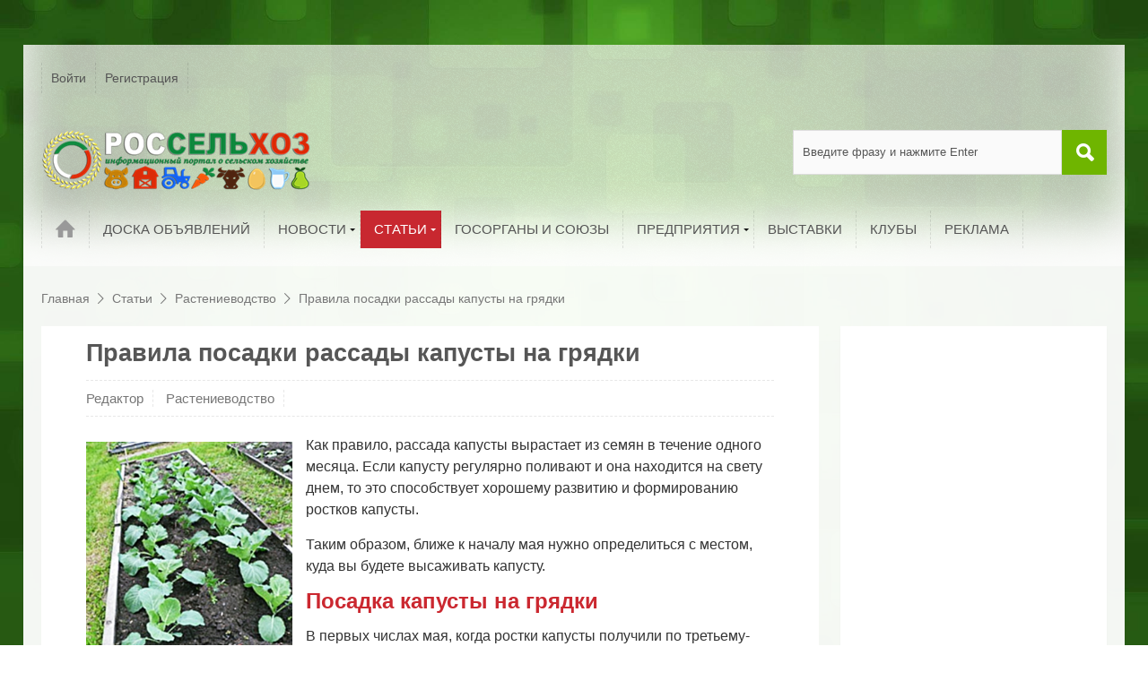

--- FILE ---
content_type: text/html; charset=utf-8
request_url: https://xn--e1aelkciia2b7d.xn--p1ai/stati/rastenievodstvo/pravila-posadki-rassady-kapusty-na-grjadki.html
body_size: 13323
content:
<!DOCTYPE HTML PUBLIC "-//W3C//DTD HTML 4.01 Transitional//EN" "http://www.w3.org/TR/html4/loose.dtd">
<html>
<head>
    


<script async src="https://pagead2.googlesyndication.com/pagead/js/adsbygoogle.js?client=ca-pub-4766766948413850"
     crossorigin="anonymous"></script>
<!-- Yandex.Metrika counter -->
<script type="text/javascript" >
   (function(m,e,t,r,i,k,a){m[i]=m[i]||function(){(m[i].a=m[i].a||[]).push(arguments)};
   m[i].l=1*new Date();k=e.createElement(t),a=e.getElementsByTagName(t)[0],k.async=1,k.src=r,a.parentNode.insertBefore(k,a)})
   (window, document, "script", "https://mc.yandex.ru/metrika/tag.js", "ym");

   ym(41598354, "init", {
        clickmap:true,
        trackLinks:true,
        accurateTrackBounce:true,
        webvisor:true
   });
</script>
<noscript><div><img src="https://mc.yandex.ru/watch/41598354" style="position:absolute; left:-9999px;" alt="" /></div></noscript>
<!-- /Yandex.Metrika counter -->
<script>
  (function(i,s,o,g,r,a,m){i['GoogleAnalyticsObject']=r;i[r]=i[r]||function(){
  (i[r].q=i[r].q||[]).push(arguments)},i[r].l=1*new Date();a=s.createElement(o),
  m=s.getElementsByTagName(o)[0];a.async=1;a.src=g;m.parentNode.insertBefore(a,m)
  })(window,document,'script','https://www.google-analytics.com/analytics.js','ga');

  ga('create', 'UA-38616797-1', 'auto');
  ga('send', 'pageview');

</script>
<!-- Rating@Mail.ru counter -->
<script type="text/javascript">
var _tmr = _tmr || [];
_tmr.push({id: "2415861", type: "pageView", start: (new Date()).getTime()});
(function (d, w) {
   var ts = d.createElement("script"); ts.type = "text/javascript"; ts.async = true;
   ts.src = (d.location.protocol == "https:" ? "https:" : "http:") + "//top-fwz1.mail.ru/js/code.js";
   var f = function () {var s = d.getElementsByTagName("script")[0]; s.parentNode.insertBefore(ts, s);};
   if (w.opera == "[object Opera]") { d.addEventListener("DOMContentLoaded", f, false); } else { f(); }
})(document, window);
</script><noscript><div style="position:absolute;left:-10000px;">
<img src="//top-fwz1.mail.ru/counter?id=2415861;js=na" style="border:0;" height="1" width="1" alt="Рейтинг@Mail.ru" />
</div></noscript>
<!-- //Rating@Mail.ru counter -->
	  <!--LiveInternet counter--><script type="text/javascript"><!--
new Image().src = "//counter.yadro.ru/hit?r"+
escape(document.referrer)+((typeof(screen)=="undefined")?"":
";s"+screen.width+"*"+screen.height+"*"+(screen.colorDepth?
screen.colorDepth:screen.pixelDepth))+";u"+escape(document.URL)+
";h"+escape(document.title.substring(0,80))+
";"+Math.random();//--></script><!--/LiveInternet-->
<title>Правила посадки рассады капусты на грядки</title>
<meta name="keywords" content="посадка капусты на грядки" />
<meta name="description" content="Как правильно посадить капусту на грядки" />
<script type="text/javascript" src="/includes/jquery/jquery.js"></script>
<script type="text/javascript" src="/core/js/common.js"></script>
<script type="text/javascript" src="/components/comments/js/comments.js"></script>
<script type="text/javascript" src="/includes/jquery/colorbox/jquery.colorbox.js"></script>
<link href="/includes/jquery/colorbox/colorbox.css" rel="stylesheet" type="text/css" />
<script type="text/javascript" src="/includes/jquery/colorbox/init_colorbox.js"></script>
<script type="text/javascript">var TEMPLATE = "ultimate";</script>
<script type="text/javascript">var LANG_EDIT_COMMENT = 'Редактировать комментарий'; var LANG_CONFIRM_DEL_COMMENT = 'Удалить комментарий?'; var LANG_COMMENT_IN_LINK = 'Вы пришли на страницу по этой ссылке'; var LANG_CBOX_IMAGE = 'Фото'; var LANG_CBOX_FROM = 'из'; var LANG_CBOX_PREVIOUS = 'Предыдущее'; var LANG_CBOX_NEXT = 'Следующее'; var LANG_CBOX_CLOSE = 'Закрыть'; var LANG_CBOX_XHR_ERROR = 'Не удалось загрузить контент.'; var LANG_CBOX_IMG_ERROR = 'Не удалось загрузить фото.'; var LANG_CBOX_SLIDESHOWSTOP = 'Остановить слайдшоу'; var LANG_CBOX_SLIDESHOWSTART = 'Запустить слайдшоу'; var LANG_SEND = 'Отправить'; var LANG_CONTINUE = 'Продолжить'; var LANG_CLOSE = 'Закрыть'; var LANG_SAVE = 'Сохранить'; var LANG_CANCEL = 'Отмена'; var LANG_ATTENTION = 'Внимание'; var LANG_CONFIRM = 'Подтверждение действия'; var LANG_LOADING = 'Загрузка'; var LANG_ERROR = 'Ошибка'; var LANG_ADD = 'Добавить'; var LANG_SELECT_CITY = 'Выберите город'; var LANG_SELECT = 'Выбрать'; </script>
<meta http-equiv="Content-Type" content="text/html; charset=utf-8"/>
<meta http-equiv="X-UA-Compatible" content="IE=edge" />
<meta name="viewport" content="width=device-width, initial-scale=1.0, maximum-scale=1.0, user-scalable=no">
<script src="/templates/ultimate/js/secondary.js" type="text/javascript"></script>
<script src="/templates/ultimate/js/jquery.easing.1.3.min.js"></script>
<link href="/templates/ultimate/css/reset.css" rel="stylesheet" type="text/css" />
<link href="/templates/ultimate/css/text.css" rel="stylesheet" type="text/css" />
<link href="/templates/ultimate/css/template.css" rel="stylesheet" type="text/css" /> 
<link href="/templates/ultimate/css/styles.css" rel="stylesheet" type="text/css" />
<link href="/templates/ultimate/css/color_5.css" rel="stylesheet" type="text/css">	
<link href="/templates/ultimate/css/media.css" rel="stylesheet" type="text/css">
	
<!--[if lt IE 9]>
	<link type='text/css' href='/templates/ultimate/css/cfie.css' rel='stylesheet' />
<![endif]-->
	

	<style type='text/css'>
		/*common styles*/
		#main_column_wrap{width: 100%;float: left;}
		#main_column00{width:100%;}
		#content_box{width:100%;clear:both;}
		#content_bg{float:left;width:100%;}
		#content_s0{width: 100%;}
		#content_s1{margin-right:27%;}
		#sidebar_col{float:left;width:25%;padding-left:2%;margin-left:-27%;}
		#right_column{float:left;width:25%;}
		#left_column{float:left;width:25%;}
        /*content-left-right*/ 
		#main_column10{margin-right:27%;}
		#main_column11{margin:0 54% 0 0;}
		#main_column01{margin-right:27%;}
		#left_column{padding-left:2%;margin-left:-27%;}
		#right_column{padding-left:2%;margin-left:-27%;}
		.r1l1 #left_column{margin-left:-54%;}
		@media screen and (max-width:980px){
		#top_page_padding{height:30px !important;}	
		#main_column_wrap{width: 100%;float: none;}
		#main_column10{padding:0 !important;margin:0 !important;}
		#main_column11{padding:0 !important;margin:0 !important;}
		#main_column01{padding:0 !important;margin:0 !important;}
		.r1l1 #left_column{width:48.8%;padding:0 !important;margin:0 !important;}
		.r1l1 #right_column{width:48.8%;padding:0 !important;margin:0 !important;}
		.r1l1 #main_column_wrap{float:none;margin-left:0 !important;}
		.r0l1 #left_column{float:none;width:100%;padding:0 !important;margin:0 !important;}
		.r1l0 #right_column{float:none;width:100%;padding:0 !important;margin:0 !important;}
		.r1l1 #left_column{float:left;}
		.r1l1 #right_column{float:right;}
		}
		@media screen and (max-width:560px){
		#content_bg{float:none;}
		#content_s1{margin-right:0 !important;}
		#sidebar_col{float:none;width:100%;margin-left:0!important;padding-left:0 !important;}
		#right_column{float:none;width:100% !important;}
		#left_column{float:none;width:100% !important;}
		.r1l1 #left_column{margin:0 !important;float:none;}
		.r1l1 #right_column{margin:0 !important;}
		.r1l1 #main_column_wrap{float:none;margin:0 !important;} 	
		}

		.action_movie_img img,#album-nav li a img,.music_artist_img .collection_cover,.music_artist_img .genre-image,.cover_img,.sort_list li .thumb img,.sort li .thumb img,.com_user_avatar img,.user_avatar img,.usr_img_small,.bd_item_img img,.bd_item_full .bd_image_box img,.uc_detailimg img,.uc_list_img img,.photo_gallery_img img,.photo_album_img img,.contentlist .con_image img,.mod_latest_blog_img img,.mod_latest_image img,.mod_bestphoto_item a.photo_thumb img,.mod_uc_img img{transform:scale(1);transition:transform .3s ease-out;}
		.action_movie_img:hover img,#album-nav li a:hover img,.music_artist_img:hover .collection_cover,.music_artist_img:hover .genre-image,.cover_img:hover,.sort_list li .thumb:hover img,.sort li .thumb:hover img,.com_user_avatar img:hover,.user_avatar img:hover,.usr_img_small:hover,.bd_item_img img:hover,.bd_item_full .bd_image_box img:hover,.uc_detailimg img:hover,.uc_list_img img:hover,.photo_gallery_img img:hover,.photo_album_img img:hover,.contentlist .con_image img:hover,.mod_latest_blog_img img:hover,.mod_latest_image img:hover,.mod_bestphoto_item a.photo_thumb img:hover,.mod_uc_img img:hover{transform:scale(1.1);transition:transform .3s ease-out;}
	
		.inner_wrap{width:96%;min-width:320px;max-width:1280px;}
		body{min-width:320px !important;}
		
		.column_wrap{border-left-style:none;border-right-style:none;border-left-width:0px;border-right-width:0px;}
	</style>

	<style type='text/css'>
		/*main color*/ #popup_title, #note_title,.video_menu h3,.sort li h2 a:hover,a,.loginline label:after,.passline label:after,.con_title a:hover{color:#c82830;}
		/*main background*/ .play_buttoms,.jp-play-bar,#show_more_block,#search_block .audio_action div:hover,.icn-subskr:hover,.icn-unsubskr:hover,#scroll_news_box .breaknews,.moduletitle p,#columns ul.menu li.level1.parent_l1>span.m_marker:hover,#columns ul.menu li.level1>a:hover,#columns ul.menu li.level2:hover>a>span>i,#columns ul.menu li.level3>a:hover,#main_menu ul.menu li.level1.selected,#main_menu ul.menu li.active,#main_menu ul.menu li:hover,#main_menu ul.menu div,#top_menu ul.menu li.level1:hover>a,#top_menu ul.menu li.level1.selected>a,#top_menu ul.menu div,#top_menu .open_mobile_nav.active,#top_menu ul.mobile_nav,ul.mobile_nav li.level2:hover,ul.mobile_nav li.level2.selected,ul.mobile_nav li.level2.active,ul.mobile_nav li.level3{background-color:#c82830;}.owl-theme .owl-controls .owl-page span.owl-numbers,.owl-theme .owl-controls .owl-buttons div,.blog_type_link.active,.ui-tabs-active .blog_type_link,#tabber  div#tabber_switcher a.tabber_title.active,ul.mobile_nav li.level2.parent_l2>span.m_marker:hover{background-color:#c82830 !important;}
		/*main border-color*/ #tabber_switcher,.blog_type_menu,input[type='text']:focus,input#pass_field:focus,input[type='password']:focus,.text-input:focus,select:focus,.ajax_autogrowarea:focus,textarea:focus,#mod_usr_search_form input[type='text']:focus,#query:focus,select[name='look']:focus,select[name='from_pubdate']:focus,select[name='gender']:focus,.usr_bb_button:hover{border-color:#c82830;}.moduletitle,.blog_type_menu,.forums_table .con_heading{border-bottom-color:#c82830;}.bb_tag_spoiler{border-left-color:#c82830;}
		/*secondary color*/ .track_list .audio_action>div:hover,.artist_track_list .audio_action>div:hover,.genre-link span,.genres_counts i,a:hover,.mod_poll_title,.mod_faq_list .faq_line a:hover,#mod_user_stats div.stat_block div.title,.action_entry .is_new,#note_title{color:#6fb500;}.usr_photos_notice a{color:#6fb500 !important;}
		/*secondary background*/ #audio_tabs div:hover,#search_panel div:hover,.mini_play:hover,.current .mini_play,.play_buttoms:hover,.jp-repeat-off,.jp-unmute,.jp-shuffle-off,.user_player .jp-progress,.artist-images .qq-upload-button:hover,.play_track:hover,.current .play_track,.genre-link:hover span,#show_more_block:hover,#search_block .audio_action div,.playlist-videos-list>li.currently-playing,.nav_movie:hover,#video_menu_sv.active,#video_menu_sv:hover,.icn-subskr,.icn-unsubskr,#b-panel .moduletitle.pointed:hover p,#columns ul.menu li.level1.active>a,#columns ul.menu li>a>span>i,#columns ul.menu li.level2>a:hover,#columns ul.menu li.level2.active>span.m_marker,#columns ul.menu li.level3,#main_menu ul.menu li li:hover,#main_menu ul.menu li li.selected,#top_menu ul.menu li li.level2:hover,#top_menu ul.menu li li.level2.selected,#top_menu ul.menu li li.level3:hover,#top_menu ul.menu li li.level3.selected,ul.mobile_nav li.level1:hover,#top_menu ul.mobile_nav li.level1:hover,#top_menu ul.mobile_nav li.level1.selected,#top_menu ul.mobile_nav li.level1.active,ul.mobile_nav div,ul.mobile_nav li.level3:hover,ul.mobile_nav li.level3.selected,.mod_poll_gauge,.mod_file_title,.component .actions_list h3,div.usr_profile_menu a:hover,.usr_bb_button:hover{background-color:#6fb500;}.current,.owl h3:hover,.blog_type_link:hover,#tabber  div#tabber_switcher a.tabber_title:hover,#columns ul.menu li.level2.parent_l2>span.m_marker:hover,#main_menu ul.menu li li:hover a,#main_menu ul.menu li li.selected a,#main_menu ul.menu ul ul li:hover a,#main_menu ul.menu ul ul li.selected a,#top_menu ul.mobile_nav li.level1.parent_l1>span.m_marker:hover{background-color:#6fb500 !important;}
		/*secondary border-color*/ .mini_play,.play_track,.genre-link span,.bb_tag_code,.bb_quote{border-color:#6fb500;}
		/*buttons*/ input[type='button'],input[type='submit'],.login_btn,.backlink,#shop_toollink_div a,.button,.city_link,#go_search,#scroll_news_box a.dt_newsscroll_info_more,#wrap_bg .style17.dt_newsslider .dt_newsslider_next:before,#wrap_bg .style17.dt_newsslider .dt_newsslider_prev:before,.uc_price,.cmm_links a,.add_to_cart_link,#shop_ac_item_link,#b-panel_full,#on_top{background-color:#6fb500;border-color:#6fb500;}
		/*buttons hover*/ input[type='button']:hover,input[type='submit']:hover,.login_btn,.backlink:hover,#shop_toollink_div a:hover,.button:hover,.city_link:hover,#go_search:hover,#scroll_news_box a.dt_newsscroll_info_more:hover,#wrap_bg .style17.dt_newsslider .dt_newsslider_next:hover:before,#wrap_bg .style17.dt_newsslider .dt_newsslider_prev:hover:before,a.uc_alpha_link:hover,a.tag:hover,.cmm_links a:hover,.add_to_cart_link:hover,#shop_ac_item_link:hover,#b-panel_full:hover,#on_top:hover{background-color:#c82830;border-color:#c82830;}
	</style>
</head>
<body>
<script data-ad-client="ca-pub-2826943444893297" async src="https://pagead2.googlesyndication.com/pagead/js/adsbygoogle.js"></script>
		<div id="wrap_100" class="style5">
	<div id="top_page_padding" style="height:10px;"></div>
	
		<div id="header_line">
									<div id="banner1" class="inner_wrap"><div class="simple">
    <p></p>
</div></div>
							<!--Header-->
				<div id="header_box"  class="inner_wrap pb20">
					<div id="header" >
						<div id="top_menu_box">
							<div id="top_menu">
																								<div class="simple">
    <ul id="authmenu" class="menu">

    
    
        
        

        
        
            <li class="level1 login ">

                <a href="/login" target="_self"  title="Войти">

                    <span>

                        
                        Войти

                    </span>

                </a>

        
    
        </li>
        

        
        
            <li class="level1 register ">

                <a href="/registration" target="_self"  title="Регистрация">

                    <span>

                        
                        Регистрация

                    </span>

                </a>

        
    
    
        </li>

    
</ul>
</div>																<div class="clear"></div>
							</div>
						</div>
						<div id="top_search">
							<div id="logo">
								<a class="logo" href="/" title="Сельское хозяйство и АПК - информационный портал"><img alt="Сельское хозяйство и АПК - информационный портал" src="/templates/ultimate/images/logo.png" /></a>
							</div>
							<form action="/search" method="GET">
								<input type="hidden" name="view" value="search" />
								<span name="gosearch" class="gosearch button"></span>
								<input type="text" name="query"	class="search_field" value="Введите фразу и нажмите Enter" onClick="this.value=''" onFocusOut="if(this.value==''){this.value='Введите фразу и нажмите Enter';}" />
							</form>
						</div>
						<div class="clear"></div>
												<div id="main_menu_box">
							<div id="main_menu">
								<a href="/" id="minilogo"><img alt="Сельское хозяйство и АПК - информационный портал" src="/templates/ultimate/images/mlogo.png" /></a>
								<div class="module">
    	<div class="modulebody"><ul id="mainmenu" class="menu">

    
        <li class="level1">

            <a href="/" ><span class="home">Главная</span></a>

        </li>

    
    
        
        

        
        
            <li class="level1  ">

                <a href="/board" target="_self"  title="Доска объявлений">

                    <span>

                        
                        Доска объявлений

                    </span>

                </a>

        
    
        </li>
        

        
        
            <li class="level1  ">

                <a href="/novosti" target="_self"  title="Новости">

                    <span>

                        <i class="novosti.png"></i>
                        Новости

                    </span>

                </a>

        
    
        
        

        
        <ul>
            <li class="level2  ">

                <a href="/novosti/novosti-apk" target="_self"  title="Сельское хозяйство России">

                    <span>

                        
                        Сельское хозяйство России

                    </span>

                </a>

        
    
        </li>
        

        
        
            <li class="level2  ">

                <a href="/novosti/mirovaja-analitika" target="_self"  title="Мировые новости">

                    <span>

                        
                        Мировые новости

                    </span>

                </a>

        
    
        </li>
        

        
        
            <li class="level2  ">

                <a href="/novosti/novosti-kompanii" target="_self"  title="Новости компаний">

                    <span>

                        
                        Новости компаний

                    </span>

                </a>

        
    
        </li>
        

        
        
            <li class="level2  ">

                <a href="/novosti/obzory-rynkov" target="_self"  title="Обзоры рынков">

                    <span>

                        
                        Обзоры рынков

                    </span>

                </a>

        
    
        
        

        
            </li></ul></li>

        
        
            <li class="level1  selected">

                <a href="/stati" target="_self" class="selected" title="Статьи">

                    <span>

                        <i class="stati.png"></i>
                        Статьи

                    </span>

                </a>

        
    
        
        

        
        <ul>
            <li class="level2  ">

                <a href="/stati/rastenievodstvo" target="_self"  title="Растениеводство">

                    <span>

                        
                        Растениеводство

                    </span>

                </a>

        
    
        </li>
        

        
        
            <li class="level2  ">

                <a href="/stati/zhivotnovodstvo" target="_self"  title="Животноводство">

                    <span>

                        
                        Животноводство

                    </span>

                </a>

        
    
        </li>
        

        
        
            <li class="level2  ">

                <a href="/stati/pticevodstvo" target="_self"  title="Птицеводство">

                    <span>

                        
                        Птицеводство

                    </span>

                </a>

        
    
        </li>
        

        
        
            <li class="level2  ">

                <a href="/stati/pchelovodstvo" target="_self"  title="Пчеловодство">

                    <span>

                        
                        Пчеловодство

                    </span>

                </a>

        
    
        </li>
        

        
        
            <li class="level2  ">

                <a href="/stati/ribovodstvo" target="_self"  title="Рыбоводство">

                    <span>

                        
                        Рыбоводство

                    </span>

                </a>

        
    
        </li>
        

        
        
            <li class="level2  ">

                <a href="/stati/gribovodstvo" target="_self"  title="Грибоводство">

                    <span>

                        
                        Грибоводство

                    </span>

                </a>

        
    
        </li>
        

        
        
            <li class="level2  ">

                <a href="/stati/nauka-i-tehnika" target="_self"  title="Наука и техника">

                    <span>

                        
                        Наука и техника

                    </span>

                </a>

        
    
        </li>
        

        
        
            <li class="level2  ">

                <a href="/stati/zagorodnoe-stroitelstvo" target="_self"  title="Строительство">

                    <span>

                        
                        Строительство

                    </span>

                </a>

        
    
        </li>
        

        
        
            <li class="level2  ">

                <a href="/stati/poleznaja-informacija" target="_self"  title="Полезная информация">

                    <span>

                        
                        Полезная информация

                    </span>

                </a>

        
    
        </li>
        

        
        
            <li class="level2  ">

                <a href="/stati/interesnye-fakty" target="_self"  title="Интересные факты">

                    <span>

                        
                        Интересные факты

                    </span>

                </a>

        
    
        </li>
        

        
        
            <li class="level2  ">

                <a href="/stati/polza-produktov" target="_self"  title="Продукты питания">

                    <span>

                        
                        Продукты питания

                    </span>

                </a>

        
    
        
        

        
            </li></ul></li>

        
        
            <li class="level1  ">

                <a href="/gosorgany" target="_self"  title="Госорганы и союзы">

                    <span>

                        <i class="gos.png"></i>
                        Госорганы и союзы

                    </span>

                </a>

        
    
        </li>
        

        
        
            <li class="level1  ">

                <a href="/selskohozyajstvennye-predpriyatiya.html" target="_self"  title="Предприятия">

                    <span>

                        <i class="predpriyatiya.png"></i>
                        Предприятия

                    </span>

                </a>

        
    
        
        

        
        <ul>
            <li class="level2  ">

                <a href="/catalog-registration.html" target="_self"  title="Добавить организацию">

                    <span>

                        
                        Добавить организацию

                    </span>

                </a>

        
    
        
        

        
            </li></ul></li>

        
        
            <li class="level1  ">

                <a href="/selskohozyajstvennie-vystavki" target="_self"  title="Выставки">

                    <span>

                        <i class="eye.png"></i>
                        Выставки

                    </span>

                </a>

        
    
        </li>
        

        
        
            <li class="level1  ">

                <a href="/clubs" target="_self"  title="Клубы">

                    <span>

                        <i class="group.png"></i>
                        Клубы

                    </span>

                </a>

        
    
        </li>
        

        
        
            <li class="level1  ">

                <a href="http://россельхоз.рф/reklama.pdf" target="_self"  title="Реклама">

                    <span>

                        
                        Реклама

                    </span>

                </a>

        
    
    
        </li>

    
</ul><div class="clear"></div></div>
</div>
								<div class="clear"></div>
							</div>
						</div>
											</div>
				</div>
							<!--end header-->
		</div>
		<div id="wrap_bg" class="inner_wrap">
			<div id="wrap_box">

							<!--main columns-->
		
									
				
				<ul class="pathway" itemscope itemtype="https://schema.org/BreadcrumbList">
    	<li itemprop="itemListElement" itemscope itemtype="https://schema.org/ListItem">
                    <a href="/" class="pathwaylink separator" itemprop="item">
				<span itemprop="name">Главная</span>
				<meta itemprop="position" content="1" />
			</a>
        	</li>
    	<li itemprop="itemListElement" itemscope itemtype="https://schema.org/ListItem">
                    <a href="/stati" class="pathwaylink separator" itemprop="item">
				<span itemprop="name">Статьи</span>
				<meta itemprop="position" content="2" />
			</a>
        	</li>
    	<li itemprop="itemListElement" itemscope itemtype="https://schema.org/ListItem">
                    <a href="/stati/rastenievodstvo" class="pathwaylink separator" itemprop="item">
				<span itemprop="name">Растениеводство</span>
				<meta itemprop="position" content="3" />
			</a>
        	</li>
    	<li itemprop="itemListElement" itemscope itemtype="https://schema.org/ListItem">
                    <a href="/stati/rastenievodstvo/pravila-posadki-rassady-kapusty-na-grjadki.html" class="pathwaylink " itemprop="item">
				<span itemprop="name">Правила посадки рассады капусты на грядки</span>
				<meta itemprop="position" content="4" />
			</a>
        	</li>
    </ul>
			
				<div id="columns" class="r0l0">
					<div id="main_column_wrap">
										
						<div id="main_column00" class="main_column">
						
							<div class="column_wrap">
							
														
							<!--Content-->
								<div id="content_box">
									<div id="content_bg">
										<div id="content_s1">
											<div id="content_c_wrap">
																														<div class="line">
													<div id="content_wrap">
																													<div class="component">
																 
<div class="article_box" itemscope itemtype="http://schema.org/Article">
<meta itemscope itemprop="mainEntityOfPage" itemType="https://schema.org/WebPage" itemid="stati/rastenievodstvo/pravila-posadki-rassady-kapusty-na-grjadki" content="Правила посадки рассады капусты на грядки"/>
<div itemprop="publisher" itemscope itemtype="https://schema.org/Organization">
    <div itemprop="logo" itemscope itemtype="https://schema.org/ImageObject">
        <img itemprop="url image" src="/templates/ultimate/images/logo.png" style="display:none;"/>
        <meta itemprop="width" content="230">
        <meta itemprop="height" content="60">
    </div>
    <meta itemprop="name" content="Редактор">
</div>
<meta itemprop="genre" content="Растениеводство">
    <div class="con_title"><h1 itemprop="headline">Правила посадки рассады капусты на грядки</h1></div>

<div class="con_info">
	<span class="con_pubdate" itemprop="author" itemscope itemtype="http://schema.org/Person">
		<a href="/users/fartry" itemprop="name">Редактор</a>
	</span>
	<span class="con_pubdate">
		<a href="/stati/rastenievodstvo" title="Растениеводство">Растениеводство</a>
	</span>
</div>
	<div class="con_image leftimg" itemprop="image" itemscope itemtype="https://schema.org/ImageObject">
		<img itemprop="url" src="/images/photos/medium/article1292.jpg" border="0" alt="Правила посадки рассады капусты на грядки" />
		<link itemprop="thumbnail" src="/images/photos/small/article1292.jpg" />
		<meta itemprop="width" content="600">
		<meta itemprop="height" content="400">
	</div>



<div class="con_text leftimg" itemprop="articleBody">
    <p>Как правило, рассада капусты вырастает из семян в течение одного месяца. Если капусту регулярно поливают и она находится на свету днем, то это способствует хорошему развитию и формированию ростков капусты.</p>
<p>Таким образом, ближе к началу мая нужно определиться с местом, куда вы будете высаживать капусту.</p>
<h2>Посадка капусты на грядки</h2>
<p>В первых числах мая, когда ростки капусты получили по третьему-четвертому листочку, стоит переходить к высадке ростков на почву. Перед высадкой грядки нужно разметить, так как расстояние между растениями должно быть порядка 40 сантиметров.</p>
<p>После того, как на почве сделали разметку с помощью лопатки или совка, выройте ямку для каждого саженца. Учтите, что ямка должна быть намного глубже, чем высота саженца. Как правило, порядка 30-40 см глубины требуется, чтобы наложить в эту ямку все необходимые удобрения.&nbsp;</p>
<p>Далее осуществляется закладка удобрений в грунт. Необходимо добавить порядка 200 грамм навоза в каждую ямку и примерно 20 грамм печной сажи. Обычно накладывают на глазок &mdash; один целый совок первого удобрения и на кончике совка второго. При этом не стоит бояться использовать именно навоз вместо торфа, ведь он будет находиться ниже корня растения. Таким образом, в результате будет получена целая кладезь полезных веществ для растений. Помните, что после отправки удобрений в ямки их нужно чуть присыпать землей и затем полить водой. Это необходимое условие для капусты, ведь капуста очень влаголюбива.</p>
<p style="text-align: center;"><img src="/images/posadka-kapusty-na-grjadki.jpg" alt="Посадка капусты на грядки" width="800" height="561" title="Посадка капусты в грунт" /></p>
<p>Далее в подготовленные ямки сажают ростки капусты. При этом ростки первоначально вынимают из холодного рассадника, разделяют руками землю и получают отдельные саженцы капусты для посадки. Нужно быть достаточно аккуратным, чтобы не повредить корневую систему. Однако не ничего страшного, если это произошло &mdash; если перед посадкой посыпать на корни корневином, то растение быстро приживется, даже если его корни были серьезно повреждены.&nbsp;</p>
<div style="border: 2px solid #0D8434; background: #F8E4DF; padding: 15px; border-radius: 9px; font-size: 15px; &amp;amp;amp;amp;#10;font-family: Arial;">Таким образом, каждый из саженцев капусты должен оказаться в своей ямке. Перед тем, как начать поливать саженцы, убедитесь, что они стоят ровно и земля под ними не слишком рыхлая. Для придания плотности земле ее можно аккуратно придавить руками.</div>
<p>&nbsp;</p>
</div>


</div>


		<div style="float:right">
				<noindex>
				<script src="//yastatic.net/es5-shims/0.0.2/es5-shims.min.js"></script>
<script src="//yastatic.net/share2/share.js"></script>
<div class="ya-share2" data-services="vkontakte,facebook,odnoklassniki,gplus,twitter,lj" data-counter=""></div>
				</noindex>
		</div>


<div class="cmm_heading">
	Комментарии (<span id="comments_count">1</span>)
</div>

<div class="cm_ajax_list list_avatar">
	 
	        		<a name="c142"></a>
                    <div class="cmm_entry list_avatar_row" style="margin-left:0%;">
        									<span class="user_avatar">
						<img border="0" class="user_avatar" src="/images/users/avatars/small/nopic.jpg" />
					</span>
					<div class="row_avatar">
								
				
									<span class="cmm_author">марина силиванова <a class="cmm_anchor" href="#c142" title="Ссылка на комментарий">#</a></span>
								<div class="cmm_info">
					<span class="cmm_date">
						 1 марта 2018 в 17:31					</span>
											<span class="cmm_votes">
							Рейтинг: 
															0
													</span>
									</div>
                	<div class="cmm_cmm" id="cm_msg_142">
											Давным давно посадила слишком близко капусту. Было конечно потом мороки. 40 см самое то между грядками.
					                    </div>

                    <div class="cmm_options">
                        <span id="cm_add_link142" class="cm_add_link"><a href="javascript:void(0)" onclick="addComment('article', '1292', 142)" class="ajaxlink">Ответить</a></span>
                                            </div>
				</div>

            <div id="cm_addentry142" class="reply" style="display:none"></div>
        </div>
	

</div>

<a name="c"></a>
<div class="cmm_links">
    <span id="cm_add_link0" class="cm_add_link add_comment">
        <a class="button" href="javascript:void(0);" onclick="addComment('article', '1292', 0)" class="ajaxlink">Добавить комментарий</a>
    </span>
                            <span class="cmm_rss">
            <a class="button" href="/rss/comments/article-1292/feed.rss">RSS-лента комментариев</a>
        </span>
    </div>
<div id="cm_addentry0"></div>
<script type="text/javascript">
    var target_author_can_delete = 0;
    var anc = '';
    if (window.location.hash){
        anc = window.location.hash;
    }
    if (anc){
        window.location.hash = anc.substr(1, 100);
        $('a[href='+anc+']').css('color', '#c0392b').attr('title', LANG_COMMENT_IN_LINK).fadeOut().fadeIn().fadeOut().fadeIn();
    }
</script>																 <div class="clear"></div>
															</div>
																											</div>
												</div>
																							</div>
										</div>
									</div>
																			<div id="sidebar_col">
											<div id="sidebar_col_box"><div class="column_wrap"><div class="module">
    	<div class="modulebody"><script async src="//pagead2.googlesyndication.com/pagead/js/adsbygoogle.js"></script>
<!-- Adsense Board -->
<ins class="adsbygoogle"
     style="display:inline-block;width:240px;height:400px"
     data-ad-client="ca-pub-2826943444893297"
     data-ad-slot="1103195365"></ins>
<script>
(adsbygoogle = window.adsbygoogle || []).push({});
</script><div class="clear"></div></div>
</div>
<div class="module">
    	<div class="modulebody"><script async src="//pagead2.googlesyndication.com/pagead/js/adsbygoogle.js"></script>
<!-- Adsense Board -->
<ins class="adsbygoogle"
     style="display:inline-block;width:240px;height:400px"
     data-ad-client="ca-pub-2826943444893297"
     data-ad-slot="1103195365"></ins>
<script>
(adsbygoogle = window.adsbygoogle || []).push({});
</script><div class="clear"></div></div>
</div>
</div></div>
										</div>	
									
								</div>
								<div class="clear"></div>
							<!--end Content-->
							</div>
						</div>
					</div>
					
								
										
										
					<!--end right column-->
					
					<div class="clear"></div>
					
									
				</div>	
				
			<!--end main columns-->
			
			</div>
			
							<div id="bottom">
					<div class="module">
            <div class="moduletitle">
            			<p>Правила пользования ресурсом</p>
        </div>
    	<div class="modulebody"><ul class="menu">
	<li><span style="font-size: smaller;">Администрация ресурса не отвечает за достоверность информации, опубликованной в объявлениях и других материалах пользователей.</span></li>
	<li><span style="font-size: smaller;">Копирование материалов сайта допускается только при условии публикации активной ссылки на сайт Россельхоз.рф.</span></li>
	<li><span style="font-size: smaller;">Россельхоз.рф не является государственной организацией.</span></li>
	<li><span style="font-size: smaller;">Администрация сайта оставляет за собой право удаления любых документов, сообщений и тем&nbsp;без объяснения причин.</span></li>
	<li><a href="http://россельхоз.рф/soglashenie.html"><span style="font-size: smaller;"><u>Пользовательское соглашение и политика конфиденциальности</u></span></a></li>
</ul><div class="clear"></div></div>
</div>
<div class="module">
            <div class="moduletitle">
            			<p>Россельхоз в Одноклассниках</p>
        </div>
    	<div class="modulebody"><div id="ok_group_widget"><script>
!function (d, id, did, st) {
  var js = d.createElement("script");
  js.src = "https://connect.ok.ru/connect.js";
  js.onload = js.onreadystatechange = function () {
  if (!this.readyState || this.readyState == "loaded" || this.readyState == "complete") {
    if (!this.executed) {
      this.executed = true;
      setTimeout(function () {
        OK.CONNECT.insertGroupWidget(id,did,st);
      }, 0);
    }
  }}
  d.documentElement.appendChild(js);
}(document,"ok_group_widget","54125922222123",'{"width":250,"height":220}');
</script></div><div class="clear"></div></div>
</div>
<div class="module">
            <div class="moduletitle">
            			<p>Россельхоз Вконтакте</p>
        </div>
    	<div class="modulebody"><script type="text/javascript" src="//vk.com/js/api/openapi.js?140"></script><!-- VK Widget -->
<div id="vk_groups">&nbsp;</div>
<script type="text/javascript">
VK.Widgets.Group("vk_groups", {mode: 3, width: "285", color3: '1C6F14'}, 44459028);
</script><div class="clear"></div></div>
</div>
<div class="module">
            <div class="moduletitle">
            			<p>Реклама</p>
        </div>
    	<div class="modulebody"><p style="text-align: center;"><a href="/reklama.pdf"><img alt="Реклама на Россельхоз" src="/upload/wysiwyg/5d8e04082303e672ff4a8f18bed287e8.jpg" style="width: 250px; height: 220px;" /></a></p><div class="clear"></div></div>
</div>
					<div class="clear"></div>
				</div>
						
			<!--Footer-->
			
			<div id="footer_box" style="margin-bottom: 10px;">
				<div id="footer">
					<div id="footer_wrap">
						<div id="footer_module_box">
							<div id="footer_module_box_wrap">
															</div>
							<div class="clear"></div>
													</div>
						<div id="counter">
							<div id="banner4">
																						</div>
							<div id="footer_copyright">
								<div id="copyright"><a href="/">Сельское хозяйство и АПК - информационный портал</a>
								<br>&copy; 2026 Все права защищены!</div>
															</div>
						</div>
					</div>
				</div>
				<div class="clear"></div>
			</div>
			<!--LiveInternet logo--><a href="//www.liveinternet.ru/click"
target="_blank"><img src="//counter.yadro.ru/logo?44.14"
title="LiveInternet"
alt="" border="0" width="31" height="31"/></a><!--/LiveInternet-->
<a href="https://webmaster.yandex.ru/sqi?host=россельхоз.рф"><img width="88" height="31" alt="" border="0" src="https://yandex.ru/cycounter?%D1%80%D0%BE%D1%81%D1%81%D0%B5%D0%BB%D1%8C%D1%85%D0%BE%D0%B7.%D1%80%D1%84&theme=light&lang=ru"/></a>
<!--// Rating::top.agroserver.ru counter-->
			<!--end Footer-->
		</div>
	</div>
			
		
	<script  type='text/javascript'>
		function mobile_dev_detect(){
			//modile_detect
			var client_w = client_w=document.body.clientWidth;
			var client_px =	window.devicePixelRatio;
			var doc_w = $(document).width();
			mobile_detect = false;
			if( /Android|webOS|iPhone|iPad|iPod|BlackBerry/i.test(navigator.userAgent) ) {
				mobile_detect = true;
				if(client_px==1 & client_w>980){
					viewport = document.querySelector("meta[name=viewport]");
					viewport.setAttribute('content', 'width=980, user-scalable=no');
					doc_w = $(document).width();
				}
			}else if(client_w<980){
				mobile_detect = true;
			}
		}
		
		$(document).ready(function(){
		//main_menu
		//level1
		$('#main_menu ul.menu,#top_menu ul.menu').children('li:has(ul)').addClass('parent_l1');
		$('#main_menu li.parent_l1,#top_menu li.parent_l1').children('ul').wrap('<div></div>');
		$('#main_menu li.parent_l1,#top_menu li.parent_l1').mouseenter(function() {
			var list_h = $(this).children('div').children('ul').outerHeight(true);
			var levWidth = $(this).children('div').outerWidth(true);
			var rightOfs =  $(this).children('div').offset();
			var rightOfs = parseInt((rightOfs.left)) + levWidth;
			var winWidth = $(window).width();
			var dimm = winWidth - rightOfs;
			if ( dimm < 0){
				$(this).children('div').stop().css({'left':'auto','right':0}).animate({'height': list_h}, 500,  'easeOutCirc',  show_child);
			}else{
				$(this).children('div').stop().css('left',0).animate({'height': list_h}, 500, 'easeOutCirc', show_child);
			}
		}).mouseleave(function() {
			$(this).children('div').stop().css('overflow', 'hidden').animate({'height': 0},250, hide_child);
		});
		
		function show_child(item){
			$(this).css('overflow', 'visible');
		}
		function hide_child(item){
			$(this).css({'left':0,'right':'auto','overflow': 'hidden'});
		}
		
		//level2_and_more
		$('#main_menu ul.menu li ul,#top_menu ul.menu li ul').children('li:has(ul)').addClass('parent_l2');
		$('#main_menu ul.menu li.parent_l2,#top_menu ul.menu li.parent_l2').children('ul').wrap('<div></div>');
		$('#main_menu ul.menu li.parent_l2,#top_menu ul.menu li.parent_l2').mouseenter(function() {
			var list_h = $(this).children('div').children('ul').outerHeight(true);
			var list_w = $(this).children('div').children('ul').outerWidth(true);
			var list_s = $(this).outerWidth(true);
			$(this).children('div').css({'left':list_w,'height':list_h});
			var levWidth = $(this).children('div').children('ul').outerWidth(true);
			var rightOfs =  $(this).children('div').offset();
			var rightOfs = parseInt((rightOfs.left)) + levWidth;
			var winWidth = $(window).width();
			var dimm = winWidth - rightOfs;
			if ( dimm < 0){
				$(this).children('div').children('ul').css('right',0);
				$(this).children('div').stop().css({'left':'auto', 'right':list_s}).animate({'width':list_w},500,'easeOutCirc');
			}else{
				$(this).children('div').children('ul').css({'left':'auto','right':0});
				$(this).children('div').stop().css('left',list_s).animate({'width':list_w},500,'easeOutCirc');
			}
		}).mouseleave(function() {
			$(this).children('div').stop().animate({'width':0},250, hide_child_l2);
		});
		
		function hide_child_l2(item){
			var list_w = $(this).children('ul').outerWidth(true);
			$(this).css({'left':list_w,'right':'auto'});
		}
	

		//content menu

		$('#columns ul.menu,ul.mobile_nav').children('li:has(ul)').addClass('parent_l1');
		$('#columns li.parent_l1,ul.mobile_nav li.parent_l1').children('ul').wrap('<div></div>');
		$('#columns ul.menu li ul,ul.mobile_nav li ul').children('li:has(ul)').addClass('parent_l2');
		$('#columns ul.menu').find('li.parent_l1,li.parent_l2').prepend('<span class="m_marker"></span>');
		$('ul.mobile_nav').find('li.parent_l1,li.parent_l2').prepend('<span class="m_marker"></span>');
		$('#columns ul.menu li.parent_l1>span.m_marker,#columns ul.menu li.parent_l2>span.m_marker,ul.mobile_nav li.parent_l1>span.m_marker,ul.mobile_nav li.parent_l2>span.m_marker').prop('title','Развернуть/Свернуть');
		$('#columns li.parent_l2,ul.mobile_nav li.parent_l2').children('ul').wrap('<div></div>');
		$('#columns ul.menu li.parent_l1 span.m_marker,ul.mobile_nav li.parent_l1 span.m_marker').on('click', function() {
			if($(this).parent('li').hasClass('active')){
				$(this).parent('li').toggleClass('active').children('div').slideToggle(500,'easeOutCirc');
			}else{
	
				$(this).closest('ul').find('li.active').toggleClass('active').children('div').slideToggle(500,'easeOutCirc'); 
	
				$(this).parent('li').toggleClass('active').children('div').slideToggle(500,'easeOutCirc');
				}
			});
	        
		});

		$(function() {
			$('body').append('<span id="on_top" class="pos4"></span>');
		
			$(window).scroll(function () {
				if ($(this).scrollTop() > 100) {
					$('#on_top').fadeIn();
				} else {
					$('#on_top').fadeOut();
				}
			});
			$('#on_top').click(function () {
				$('body,html').animate({scrollTop:0},1000);
			});
		});
	
		function equalColumns(){
			mobile_dev_detect()
			if(!mobile_detect){
				var columns = $('.main_column');
				var maxColumn = 0;
				columns.each(function(){
					$(this).children('.column_wrap').css('height','auto');
				});
				columns.each(function(){
					current_h = $(this).children('.column_wrap').outerHeight(true);
					if(current_h > maxColumn){
						maxColumn = current_h;
					}
				});
				columns.children('.column_wrap').css('height', maxColumn);
				if($('#sidebar_col').size()){
					var content_h = $('#content_s1').height();
					var child_pad = parseInt($('#sidebar_col .column_wrap').css('padding-top'));
					if(content_h > $('#sidebar_col .column_wrap').outerHeight(true)){
						$('#sidebar_col .column_wrap').css('height',(content_h-child_pad));
					}
				}
			}
		
		}
		$(document).ready(function(){
			equalColumns();
			mobile_dev_detect();
			var timeout_500 = setTimeout(equalColumns,500);
			var timeout_1500 = setTimeout(equalColumns,1500);
			var timeout_2500 = setTimeout(equalColumns,2500);
		});
		$('#tabs li a span,.tabs li a span').on('click',function(){
			equalColumns();
		});
		$(document).ajaxComplete(function(){
			$('.main_column').each(function(){
				$(this).children('.column_wrap').css('height','auto');
			});
			equalColumns();

		});
		$(window).resize(function() {
			equalColumns();
			mobile_dev_detect();
			clearTimeout(timeout_500);
			clearTimeout(timeout_1500);
			clearTimeout(timeout_2500);
			var timeout_500 = setTimeout(equalColumns,500);
			var timeout_1500 = setTimeout(equalColumns,1500);
			var timeout_2500 = setTimeout(equalColumns,2500);
		});
	

	function buildColumnsList(){
		$('*[class*="_clist"]').each(function(){
			$(this).removeClass('cols_1 cols_2 cols_3 cols_4 cols_5 cols_6 cols_7 cols_8 cols_9 cols_10 cols_11 cols_12');
			$(this).children('div.clist_clr').remove();
			var classes = $(this).attr('class').split(' '),
				className = '';
				cListWidth = $(this).width();
			for (var i = 0; i < classes.length; i++) {
				if (classes[i].indexOf('_clist') !== -1) {
					className = classes[i].replace('_clist', '');
				}
			}
			function cListOpt(cClass) {
				return {
					'mod_users': 		'100',
					'mod_user_rating': 	'250',
					'mod_bestphoto': 	'200',
					'mod_clubs': 		'250',
					'mod_latest': 		'250',
					'mod_uc': 			'200',
					'mod_invideo_v':	'200',
					'mod_invideo_r':	'150',
					'com_board':		'400',
					'com_photos_albums':'250',
					'com_photos_photos':'250',
					'com_content_cats':	'200',
					'com_content_items':'',
					'com_clubs':		'250',
					'com_catalog':		'450',
					'com_users':		'200',
					'com_users_friends':'100',
					'com_users_albums':	'250',
					'com_invideo_v':	'250',
					'com_invideo_r':	'200',
					'com_iaudio_c':		'220',
					'com_iaudio_a':		'250',
					'com_iaudio_g':		'220'
				}[cClass];
			}
			if($(this).hasClass('customw')){
				var cListW = $(this).data('customWidth');
			}else{
				var cListW = cListOpt(className);
			}
			function cListCalc(cWidth,lWidth) {
				return Math.floor(lWidth/cWidth);
			}
			var cListCols = cListCalc(cListW,cListWidth);
			if($(this).data('customMaxcol')){
				var max_col = $(this).data('customMaxcol');
				if(cListCols>max_col){cListCols=max_col;}
			}			
			if(cListCols>=12){
				$(this).addClass('cols_12 ready');
				$(this).children('.item_box:nth-child(12n)').after('<div class="clist_clr"></div>');
			}else if(cListCols<=0){
				$(this).addClass('cols_1 ready');
			}else{
				$(this).addClass('cols_'+cListCols+' ready');
				if(cListCols>1){ $(this).children('.item_box:nth-child('+cListCols+'n),.item_box:last-child').after('<div class="clist_clr"></div>'); }
			}
				
			function itemHmax(list){
				var maxH = 0;
				var curH  = 0;
				list.children('.item_box').css('height', '');
				list.children('.item_box').each(function(){
					curH = $(this).outerHeight(true);
					if(curH > maxH){
						maxH = curH;
					}
				});
				list.children('.item_box').css('height', maxH);
			}
			if($(this).hasClass('hmax')){
				itemHmax($(this));
			}
		});
	}
	buildColumnsList();
	$(document).ajaxStop(function(){buildColumnsList();});
	$(window).resize(function(){buildColumnsList();});
	$('.blog_type_menu a,#tabber_switcher a').on('click',function(){setTimeout(function(){ buildColumnsList();},500);});
	</script>
<script type="text/javascript">
    $(function(){
        $('#sess_messages').hide().fadeIn();
    });
</script>
</body>
</html>

--- FILE ---
content_type: text/html; charset=utf-8
request_url: https://www.google.com/recaptcha/api2/aframe
body_size: 267
content:
<!DOCTYPE HTML><html><head><meta http-equiv="content-type" content="text/html; charset=UTF-8"></head><body><script nonce="Sb2UsJHtVJ1PpWCKcMq6SA">/** Anti-fraud and anti-abuse applications only. See google.com/recaptcha */ try{var clients={'sodar':'https://pagead2.googlesyndication.com/pagead/sodar?'};window.addEventListener("message",function(a){try{if(a.source===window.parent){var b=JSON.parse(a.data);var c=clients[b['id']];if(c){var d=document.createElement('img');d.src=c+b['params']+'&rc='+(localStorage.getItem("rc::a")?sessionStorage.getItem("rc::b"):"");window.document.body.appendChild(d);sessionStorage.setItem("rc::e",parseInt(sessionStorage.getItem("rc::e")||0)+1);localStorage.setItem("rc::h",'1768755051401');}}}catch(b){}});window.parent.postMessage("_grecaptcha_ready", "*");}catch(b){}</script></body></html>

--- FILE ---
content_type: text/css
request_url: https://xn--e1aelkciia2b7d.xn--p1ai/templates/ultimate/css/template.css
body_size: 3728
content:
@font-face {	font-family: 'fontello';	src: url('../framework/font/fontello.eot?32471323');	src: url('../framework/font/fontello.eot?32471323#iefix') format('embedded-opentype'),	   url('../framework/font/fontello.woff2?32471323') format('woff2'),	   url('../framework/font/fontello.woff?32471323') format('woff'),	   url('../framework/font/fontello.ttf?32471323') format('truetype'),	   url('../framework/font/fontello.svg?32471323#fontello') format('svg');	font-weight: normal;	font-style: normal;}html, body {	margin:0;	padding:0;	width:100%;	height:100%;}html{font:15px 'PT Sans Narrow',Arial}.inner_wrap{	min-width:960px;	margin:0 auto;}a{	cursor:pointer !important;	text-decoration:none;}a img{border:0;}#top_page_padding{	width:100%;	position:relative;}#top_page_padding a{	position:absolute;	display:block;	width:100%;	height:100%;	top:0;	bottom:0;	left:0;	right:0;}#wrap_100{  width:100%;  min-width:100%;  margin:0;  padding:0;}#header_line{	width:100%;	clear:both;}#wrap_box{	padding:20px;	margin:0;}#header_box{	clear:both;	position:relative;	padding:20px 0 0;}#header_box.pb20{padding-bottom:20px;}#header{	margin:0;	clear:both;}#logo{	height:60px;	display:block;	float:left;	margin:-5px 0;	line-height:60px;}#logo a.logo{	cursor:pointer;	outline:0;	text-decoration:none;	display:block;}#logo a.logo img{	display:inline-block;	vertical-align:middle;}#top_line{	width:100%;	padding:0;	height:40px;	position:relative;	z-index:1;}#top_line .inner_wrap{	padding-top:20px;	height:40px;}#banner1{	overflow:hidden;	padding:0;	margin:20px auto;}#banner1 img{	vertical-align:middle;	display:inline-block;	max-width:100%;	width:100%;}#top_menu_box.fixed_nav{	position:fixed;	left:0;	right:0;	top:0;	z-index:997;	padding:5px;}#top_menu{	clear:both;	margin:0;	padding:0;	box-sizing:border-box;}#top_search{	padding:20px;	margin:20px 0;	clear:both;}#top_search:after{	content:'';	clear:both;	display:block;}#top_search form{	display:block;	float:right;	position:relative;	padding-right:50px;}#top_search input.search_field{	height:50px;	padding:5px;	display:block;	width:20rem;	box-sizing:border-box;	float:right;	margin:0;}#top_search span.gosearch{	height:50px;	width:50px;	display:block;	box-sizing:border-box;	float:right;	position:absolute;	top:0;	right:0;	text-align:center;	line-height:50px;	font-size:24px;}#top_search span.gosearch:before{	content:'\E8F5';	font-family:'fontello';}#user_box{	float:left;	width:35px;	height:35px;	margin:0 -10px 0 20px;}#user_box .header_user_avatar{	margin:0;	height:35px;	width:35px;}#user_box .header_user_avatar img{	width:100%;	display:block;}#scroll_news_box{	display:block;	z-index:10;	position:relative;}#scroll_news_inner{padding-top:20px;}#scroll_news_box .inner_wrap{min-height:2.6rem;}#scroll_news{padding:0 20px;}#main_menu_box.fixed_nav{	position:fixed;	left:0;	right:0;	top:30px;	z-index:996;	padding:5px 0;}#main_menu{	clear:both;	margin:0;	padding:0 20px;	box-sizing:border-box;}#top_menu:after,#main_menu:after{	display:block;	content:'';	width:100%;	height:0;	clear:both;}#top_menu.inner_wrap,#main_menu.inner_wrap{margin:0 auto;}.fixed_nav #main_menu{	padding-left:178px;	transition:padding-left .5s ease;	position:relative;}#minilogo{    margin-right:10px;    opacity:0;    position:absolute;    top:6px;	left:20px;    transition:opacity 0.3s ease-in-out 0s;    visibility:hidden;}.fixed_nav #minilogo{    opacity:1;    transition:opacity 0.3s ease-in-out 0s;    visibility:visible;}#menu_box.fixed_nav{	position:fixed;	top:-100px;	left:0;	right:0;	width:100%;	z-index:99;	margin-bottom:0;}#menu_box.fixed_nav #top_menu{	margin:0;	padding:5px;}#columns{width:100%;}#tabber_wrap{	width:100%;	float:left;}#tabber{	width:100%;	clear:both;	margin-top:0;	margin-bottom:0;	position:relative;	overflow:hidden;	z-index:1;}#tabber_banner{	width:100%;	clear:both;	padding:5px 0px;	overflow:hidden;}.tabber_footer{clear:both;}#banner2{	width:100%;	clear:both;	padding:5px 0px;	overflow:hidden;	margin:10px 0px; 	position:relative;	z-index:1;}#banner1 img,#banner2 img,#banner3 img,#banner4 img{    max-width:100%;}/*����� ��������*/.column_wrap,#content_c_wrap{padding:0;}#content_wrap{clear:both;}#content_wrap div.component{	padding:15px 50px;	margin-bottom:15px;}#content_wrap div.component:after{	content:'';	clear:both;	display:block;}#banner3{	width:100%;	clear:both;	padding:15px 0px;	overflow:hidden;	margin-bottom:15px;}#bottom{	width:100%;	clear:both;	box-sizing:border-box;	padding:0 15px;	margin:0;	overflow:hidden;}#bottom .inner_wrap{padding-top:10px;} /*�����*/#footer_box{	margin:0;	width:100%;	display:block;	min-height:50px;	clear:both;	padding:20px 0;}#footer_wrap{padding:0 20px;}#footer_module_box{	float:right;	width:50%;}#footer_module_box_wrap{margin-bottom:15px;}#footer_module_box_wrap:after{	content:'';	clear:both;	display:block;}#banner4{	clear:both;	width:100%;	overflow:hidden;	margin-bottom:10px;}#footer #counter{	float:left;	width:50%;}#footer_copyright #copyright{	line-height:1rem;	font-size:0.9333rem;}#powered{	width:250px;	overflow:hidden;	margin-top:10px;}#powered.imglinks{width:150px;}#powered.hiddenlinks{display:none;}#powered a{	display:block;	margin-bottom:5px;	font-size:.7333rem;}#powered a:hover{text-decoration:underline;}#powered.imglinks a{	display:block;	float:left;	height:30px;	width:120px;	text-decoration:none;}#powered.imglinks a:first-child{width:30px;}/*�������� �������*/#ie6warning{display:none;}.line{	width:100%;	box-sizing:border-box;	height:auto;	clear:both;}.clear{	width:100%;	clear:both;	overflow:hidden;}.fullscreen,.fullscreen_map{z-index:10000;}#share42box{	float:right;	position:relative;	margin:0 0 -2px;	z-index:0;}#share42,#share42init{	display:block;	height:35px;}#share42 span{margin-bottom:0 !important;}#share42 a {opacity:0.9; display:inline-block;}#share42 a:hover {opacity:1; margin-top:-5px !important; padding-bottom:5px !important;}#b-panel{	width:100%;	left:0;	right:0;	bottom:-100%;	position:fixed;}#b-panel .inner_wrap{	position:relative;}#b-panel_full{	position:absolute;	right:0;	width:40px;	height:40px;	cursor:pointer;	text-align:center;	line-height:40px;}#b-panel_full:before{	font-family:'fontello';	content:'\E868';}.fullscreen #b-panel_full:before{content:'\E865';}#on_top{    bottom:50px;    cursor:pointer;    display:none;    font-size:1.3333rem;    height:3rem;    line-height:3rem;    overflow:hidden;    position:fixed;    right:50px;    text-align:center;    text-transform:uppercase;    transition:background 0.5s ease 0s;    width:3rem;    z-index:99;}#on_top:before{	display:block;	width:3rem;	content:'\e868';	font-family:"fontello";}#age_limit{    display:none;    font-size:1.3333rem;    height:3rem;    line-height:3rem;    overflow:hidden;    position:fixed;    text-align:center;    text-transform:uppercase;    transition:background 0.5s ease 0s;    width:3rem;    z-index:98;}#on_top.pos1{top:50px;left:50px;}#on_top.pos2{top:50px;right:50px;}#on_top.pos3{bottom:50px;left:50px;}#on_top.pos4{bottom:50px;right:50px;}#age_limit.pos1{top:50px;left:50px;}#age_limit.pos2{top:50px;right:50px;}#age_limit.pos3{bottom:50px;left:50px;}#age_limit.pos4{bottom:50px;right:50px;}.fix2border	#on_top.pos1{top:0;left:0;}.fix2border	#on_top.pos2{top:0;right:0;}.fix2border	#on_top.pos3{bottom:0;left:0;}.fix2border	#on_top.pos4{bottom:0;right:0;}.fix2border	#age_limit.pos1{top:0;left:0;}.fix2border	#age_limit.pos2{top:0;right:0;}.fix2border	#age_limit.pos3{bottom:0;left:0;}.fix2border	#age_limit.pos4{bottom:0;right:0;}#age_limit_overlay{	position:fixed;	top:0;	left:0;	right:0;	bottom:0;	z-index:10010;}#age_limit_inner{	width:640px;	height:320px;	position:absolute;	left:50%;	top:50%;	margin-left:-320px;	margin-top:-160px;	border-radius:5px;	box-sizing:border-box;}#age_limit_inner img{	margin:25px auto 15px;	max-width:80%;	max-height:80px;	display:block;}#age_limit_inner p{	font-size:1.2rem;	line-height:1.6rem;	text-align:left;	padding:10px 80px 50px 120px;	position:relative;}#age_limit_inner p:before{	position:absolute;	top:20px;	left:60px;	font-size:40px;	font-family:"fontello";	content:'\e909';	margin-right:15px;}#age_limit_buttons{	margin:0 50px;	text-align:center;}span.age_limit_button{	display:inline-block;	padding:10px 25px;	font-size:1.2rem;	opacity:.8;}span.age_limit_button:hover{opacity:1;}#age_limit_accept{margin-left:50px;}#top_extra{	float:right;	margin-right:20px;	line-height:35px;	position:relative;}#foo_extra{	float:right;	line-height:35px;	position:relative;}.extra-link{	font-size:1.3333rem;	min-width:35px;	height:35px;	float:left;	font-family:"fontello";	text-align:center;	transition:all 0.1s ease-in-out 0s;}.extra-link.active,.extra-link a.active,.extra-link:hover{transition:all 0.1s ease-in-out 0s;}#foo_extra .extra-link{font-size:1.1333rem;}#foo_extra .extra-link:last-child{margin-right:-10px;}.extra-link a{	display:block;	height:35px;	text-decoration:none !important;}.extra-vk a:before{content:'\e8d9';}.extra-od a:before{content:'\e8bf';}.extra-fb a:before{content:'\e8b5';}.extra-tw a:before{content:'\e8b3';}.extra-yt a:before{content:'\e82c';}.extra-gp a:before{content:'\e8b8';}.extra-sk a:before{content:'\e8cf';}.extra-ml a:before{content:'\e8f7';}.extra-in a:before{content:'\e8c0';}.extra-li a:before{content:'\e8c1';}/*12-�� ���������� ������*/[class*='_clist']:after,.clist_clr{	clear:both;	content:'';	width:100%;	display:block;}[class*='_clist']>.item_box{	box-sizing:border-box;	float:left;}[class*='_clist'].cols_1>.item_box{	float:none;	width:100%;}[class*='_clist'].cols_2>.item_box{width:50%;}[class*='_clist'].cols_3>.item_box{width:33.33333333%;}[class*='_clist'].cols_4>.item_box{width:25%;}[class*='_clist'].cols_5>.item_box{width:20%;}[class*='_clist'].cols_6>.item_box{width:16.66666666%;}[class*='_clist'].cols_7>.item_box{width:14.28571428%;}[class*='_clist'].cols_8>.item_box{width:12.5%;}[class*='_clist'].cols_9>.item_box{width:11.11111111%;}[class*='_clist'].cols_10>.item_box{width:10%;}[class*='_clist'].cols_11>.item_box{width:9.09090909%;}[class*='_clist'].cols_12>.item_box{width:8.33333333%;}[class*='_clist']>.item_box{	opacity:0;	transition:all .5s ease-in-out;}[class*='_clist'].ready>.item_box{	opacity:1;	transition:all .5s ease-in-out;}/*������� � ������*/.m0{margin:0 !important;}.mt0{margin-top:0 !important;}.mb0{margin-bottom:0 !important;}.ml0{margin-left:0 !important;}.mr0{margin-right:0 !important;}.ml_15{margin-left:15px !important;}.mr_15{margin-right:15px !important;}.mb-15{margin-bottom:-15px !important;}.mb_15{margin-bottom:15px !important;}.mt-15{margin-top:-15px !important;}.mt_15{margin-top:15px !important;}.m_a{margin-right:auto !important;margin-left:auto !important;}.mlr-15{margin-right:-15px !important;margin-left:-15px !important;}.mlr_15{margin-right:15px !important;margin-left:15px !important;}.p0{padding:0 !important;}.p15{padding:15px !important;}.pl0{padding-left:0 !important;}.pl15{padding-left:15px !important;}.pr0{padding-right:0 !important;}.pr15{padding-right:15px !important;}.plr15{padding-left:15px !important;padding-right:15px !important;}.ptb15{padding-top:15px !important;padding-bottom:15px !important;}.pr{position:relative;}.fl{float:left;}.fr{float:right;}.tac{text-align:center;}/*����� �������*/.module,.dark_module,.red_module,.blue_module,.green_module,.orange_module{    margin-bottom:30px;}#top_menu .user_menu_module,#top_menu .simple,#top_menu .module,#main_menu .simple,#main_menu .module{	float:left;	padding:0;	margin:0;}#top_menu .user_menu_module,#top_menu .simple,#top_menu .module{padding:0 20px;}#tabber_banner .simple,#tabber_banner .module{	float:left;	margin:0 15px 0px 0px;}#banner1 .simple,#banner1 .module{	float:right;	padding:0;	margin:0;}#banner2 .simple,#banner2 .module{	float:left; 	margin-left:15px;	padding:0;}#banner3 .module,#banner3 .simple{	float:left;	margin-right:15px;	padding:0;	overflow:hidden;}#banner4 .simple,#banner4 .module{	float:left;	margin-left:15px;	padding:0;}#scroll_news_box .module{	margin:0;	padding:0;}#slider_top_box .module{	padding:0;	margin:0 0 30px;}#tabber_wrap .module{box-sizing:border-box;}#left_column .module,#left_column .dark_module,#left_column .red_module,#left_column .blue_module,#left_column .green_module,#left_column .orange_module,#right_column .module,#right_column .dark_module,#right_column .red_module,#right_column .blue_module,#right_column .green_module,#right_column .orange_module{margin-bottom:30px;}#tabber_module .module:last-child{margin-bottom:0;}#bottom .module{	float:left;	width:25%;	box-sizing:border-box;	padding:15px 15px 200px;	margin-bottom:-185px;	position:relative;}#footer_module_box .module{	float:right;	margin:0;	padding:0;}#b-panel .module{	padding:0;	margin:0;}/*���� �������*/.modulebody{	padding:30px 15px 15px;	margin:0;}#slider_top_box .modulebody,#banner1 .modulebody,#banner2 .modulebody,#banner3 .modulebody,#banner4 .modulebody,#top_menu .modulebody,#top_menu .modulebody,#main_menu .modulebody,#main_menu .modulebody{	padding:0;	margin:0;}#scroll_news_box .modulebody{	margin:0;	padding:0;}.dark_module .modulebody,.red_module .modulebody,.blue_module .modulebody,.green_module .modulebody,.orange_module .modulebody{padding:15px;}#footer_module_box .modulebody{padding:0;}#b-panel .modulebody{	opacity:0;	padding-top:60px;}#bottom .modulebody{padding:0;}/*��������� �������*/.moduletitle,#tabber_switcher,.blog_type_menu{    line-height:2.5333rem;    margin:0;    padding:0;}.moduletitle{position:relative;}#scroll_news_box .moduletitle,#scroll_news_box .moduletitle p{display:none;}.blog_type_menu:after,#tabber_switcher:after,.moduletitle:after,.con_heading:after{	display:block;	content:'';	clear:both;}.moduletitle p{	float:left;	display:block;    font-size:1.1333rem;	padding:0 15px;}#tabber .moduletitle{display:none;}#bottom .moduletitle{	float:none;	margin:0 0 15px !important;	padding:0;}#bottom .moduletitle p{	float:none;	padding:0;	font-weight:700;}#footer .moduletitle{display:none;}#b-panel .moduletitle{	position:absolute;	top:0;	left:0;	padding:0;	margin:0;}#b-panel .moduletitle.pointed{	cursor:pointer;	text-transform:uppercase;}#b-panel .moduletitle p{	white-space:nowrap;	padding:0 15px;}span.fast_cfg_link{	position:absolute;	margin:0;	display:block;	top:0;	right:0;	height:10px;	width:10px;}span.fast_cfg_link a,span.fast_cfg_link img{	display:block;	float:right;	height:10px;}#tabber span.fast_cfg_link{	top:30%;	right:5px;}/*�������*/#tabber div#tabber_switcher{	margin:0;	padding:0;}.blog_type_link,#tabber a.tabber_title{    float:left;    font-size:1.1333rem;	padding:0 15px;	position:relative;	display:block;}.one_col .blog_type_link,#tabber .one_col a.tabber_title{    float:none;	width:100%;	padding:0 15px;	box-sizing:border-box;	text-align:center;}.blog_type_link span,#tabber a.tabber_title>span{	display:inline-block;	text-align:center;}.blog_type_link span strong{font-weight:400;} #tabber a.tabber_title>span:first-letter{text-transform:uppercase;}.blog_type_link.active,.ui-tabs-active .blog_type_link,#tabber a.tabber_title.active{z-index:1;}#tabber div.tabber_tab{	display:none;	display:none;	padding:0;	height:auto;	position:absolute;	margin:0;}#tabber div#tabber_tab1{display:block;}

--- FILE ---
content_type: text/plain
request_url: https://www.google-analytics.com/j/collect?v=1&_v=j102&a=451548056&t=pageview&_s=1&dl=https%3A%2F%2Fxn--e1aelkciia2b7d.xn--p1ai%2Fstati%2Frastenievodstvo%2Fpravila-posadki-rassady-kapusty-na-grjadki.html&ul=en-us%40posix&dt=%D0%9F%D1%80%D0%B0%D0%B2%D0%B8%D0%BB%D0%B0%20%D0%BF%D0%BE%D1%81%D0%B0%D0%B4%D0%BA%D0%B8%20%D1%80%D0%B0%D1%81%D1%81%D0%B0%D0%B4%D1%8B%20%D0%BA%D0%B0%D0%BF%D1%83%D1%81%D1%82%D1%8B%20%D0%BD%D0%B0%20%D0%B3%D1%80%D1%8F%D0%B4%D0%BA%D0%B8&sr=1280x720&vp=1280x720&_u=IEBAAEABAAAAACAAI~&jid=1331268496&gjid=1561371153&cid=1279012712.1768755048&tid=UA-38616797-1&_gid=489650858.1768755048&_r=1&_slc=1&z=670784131
body_size: -454
content:
2,cG-F8YNV662R4

--- FILE ---
content_type: application/javascript
request_url: https://xn--e1aelkciia2b7d.xn--p1ai/templates/ultimate/js/secondary.js
body_size: 1600
content:
function avatar_box(){
	$('.list_avatar').each(function(){
		var o_ava_box = $(this);
		var w_ava_box = o_ava_box.width();
		if (w_ava_box<=250){
			o_ava_box.addClass('hide_avatar');
		}else if (o_ava_box.hasClass('posts_table') && w_ava_box<=480){
			o_ava_box.addClass('hide_avatar');
			$('.post_entry').each(function(){
				$(this).find('.user_avatar').prependTo($(this).find('.post_usercell'));
			});
		}else{
			o_ava_box.removeClass('hide_avatar');
			if(o_ava_box.hasClass('posts_table')){
				$('.post_entry').each(function(){
					$(this).find('.user_avatar').insertAfter($(this).find('.post_date'));
				})
			}
		}
	});
}
function menu_detect(){
	$('ul.menu').each(function(){
		var o_ulmenu = $(this);
		var w_ulmenu = o_ulmenu.width();
		if (w_ulmenu<=200){
			o_ulmenu.addClass('shot');
		}else{
			o_ulmenu.removeClass('shot');
		}
	});
}
function blog_info(){
	if($('.bloginfo').size()>0){
		var blog_i = $('.bloginfo');
		if(blog_i.width()<550){
			blog_i.addClass('one_col');
		}else{
			blog_i.removeClass('one_col');
		}
	}
}
function club_view(){
	if($('.club_full_entry').size()>0){
		var club_w = $('.club_full_entry').width();
		if((club_w<720) && (club_w!=0)){
			$('.club_full_entry').addClass('one_col');
		}else{
			$('.club_full_entry').removeClass('one_col');
		}
	}
}
function tabs_title(){
	var sum_t_title = 0;
	var sum_b_title = 0;
	if($('#tabber_switcher').size()>0){
		$('#tabber_switcher').removeClass('one_col');
		$('#tabber_switcher .tabber_title').each(function(){
			sum_t_title = sum_t_title + $(this).outerWidth(true);
		})
		if(sum_t_title>$('#tabber_switcher').width()){
			$('#tabber_switcher').addClass('one_col');
		}
	}
	if($('.blog_type_menu').size()>0){
		$('.blog_type_menu').removeClass('one_col');
		$('.blog_type_menu').each(function(){
			sum_b_title = 0;
			tabs_swither = $(this);
			tabs_swither.find('.blog_type_link').each(function(){
				sum_b_title = sum_b_title + $(this).outerWidth(true);
			});
			if(sum_b_title>tabs_swither.width()){
				tabs_swither.addClass('one_col');
			}
		});
	}
	if($('.forum_links').size()>0){
		$('.forum_links').removeClass('one_col');
		$('.forum_links').each(function(){
			sum_b_title = 0;
			tabs_swither = $(this);
			tabs_swither.find('a').each(function(){
				sum_b_title = sum_b_title + $(this).outerWidth(true);
			})
			if(sum_b_title>tabs_swither.width()){
				tabs_swither.addClass('one_col');
			}
		});
	}
	
}
function fixed_buttons(){
	if(($(window).width() - $('#wrap_bg').width()) < 150){
		$('body').addClass('fix2border');
	}else{
		$('body').removeClass('fix2border');
	}
}
function embedMedia(){
	$('iframe.embed_video,iframe.embed_audio,.bb_tag_video iframe,.cmm_cmm iframe,.action_entry iframe').css('max-width','100%');
	$('iframe.embed_video,.bb_tag_video iframe').each(function(){
		$(this).css('height','');
		$(this).css('height',$(this).width()/1.777);
	});
}
$(window).resize(function(){avatar_box();menu_detect();tabs_title();blog_info();club_view();fixed_buttons();embedMedia();});
$(document).ajaxStop(function(){avatar_box();menu_detect();tabs_title();blog_info();club_view();fixed_buttons();embedMedia();});	
$(document).ready(function(){
	//cart_buttons
	var opacity = 0.7, endopacity = 1.0, duration = 250;
	$('div#cart_buttons a').each(function(){
		$(this).html($(this).prop('title'));
	});
	$('div#cart_buttons div#cart_buttons1 a:first').addClass('button1 button').css('opacity', '0.7');
	$('div#cart_buttons div#cart_buttons1 a:last').addClass('button2 button').css('opacity', '0.7');
	$('div#cart_buttons2 a:first').addClass('button1 button').css('opacity', '0.7');
	$('div#cart_buttons div#cart_buttons2 a:last').addClass('button2 button').css('opacity', '0.7');      
	$('div#cart_buttons a,div#cart_buttons2 a').hover(function() {
		$(this).fadeTo(duration,endopacity);
		}, function() {
		$(this).fadeTo(duration,opacity);
		}
	);
	//photo_nav 
	$('.photo_layout').click(function() {
		$(this).toggleClass('show');
	});
	//blogs forum_zoom 
	if($(document).width > 500){
		if($('.forum_zoom').size()>0){
			if($('.forum_zoom').find('img').width()<300){
				$('.forum_zoom').removeAttr('style').removeClass('forum_zoom');
			}
		}
	}
	//mobile menu
	if($('#main_menu ul.menu').size()>0){
		if($('#main_menu .mobile_nav_box').size()<1){
			$('#main_menu').prepend('<div class="mobile_nav_box"><span class="open_mobile_nav"></span></div>');
			$('#main_menu ul.menu').clone().removeClass('menu').addClass('mobile_nav').appendTo('#main_menu .mobile_nav_box');
			c_nav = $('#main_menu ul.menu').find('a.selected>span');
			if(c_nav.hasClass('home')){is_home = 'home';}else{is_home = 'not_home'}
			$('#main_menu .open_mobile_nav').append('<i class="'+is_home+'">'+c_nav.text()+'</i>');
			
		}
	}
	if($('#top_menu ul.menu').size()>0){
		if($('#top_menu .mobile_nav_box').size()<1){
			if($('#top_menu #user_box').size()<1){
				$('#top_menu').prepend('<div class="mobile_nav_box"><span class="open_mobile_nav"><a href="#"></a></span></div>');
			}else{
				$('#top_menu #user_box').after('<div class="mobile_nav_box"><span class="open_mobile_nav"><a href="#"></a></span></div>');
			}
			$('#top_menu ul.menu').clone().removeClass('menu').addClass('mobile_nav').appendTo('#top_menu .mobile_nav_box');
		}
	}
	$('.open_mobile_nav').click(function(){
		$(this).toggleClass('active').next('ul').slideToggle(500,'easeOutCirc');
	});
	//user_profile_menu
	$('#active_user_menu').click(function(){
		$(this).closest('.user_left').toggleClass('active');
		return false;
	});
	//embed_Video
	if($('iframe.embed_video,iframe.embed_audio,.bb_tag_video iframe,.cmm_cmm iframe,.action_entry iframe').size()>0){
		embedMedia();
		setTimeout(function(){embedMedia()},500);
		setTimeout(function(){embedMedia()},1000);
	}
	//search_button
		$('#top_search span.gosearch').click(function(){$('#top_search form').submit();});
	//function list
	avatar_box();menu_detect();tabs_title();blog_info();club_view();fixed_buttons();
	
	$('.blog_type_menu a,#tabber_switcher a').on('click',function(){
		setTimeout(function(){avatar_box();menu_detect();tabs_title();blog_info();club_view();fixed_buttons();},500);			
	});
});